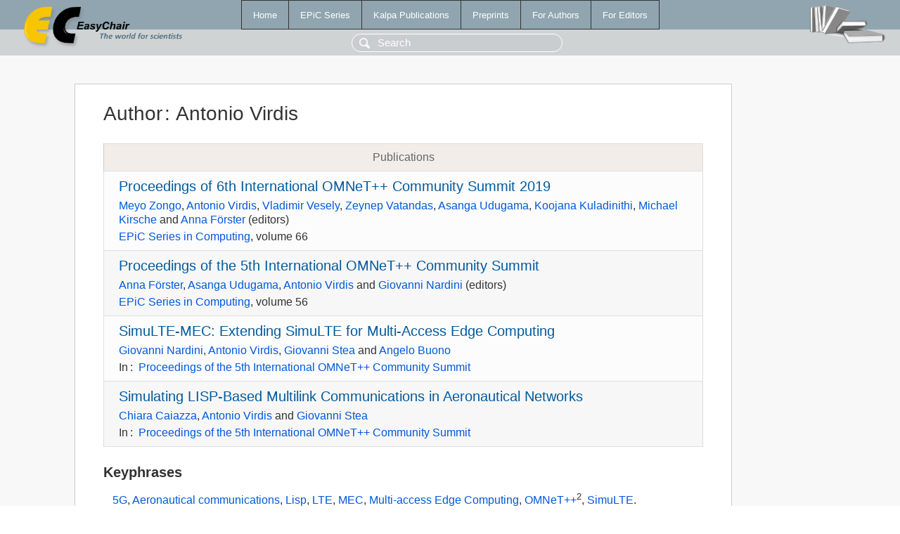

--- FILE ---
content_type: text/html; charset=UTF-8
request_url: https://wvvw.easychair.org/publications/author/rrzg
body_size: 1445
content:
<!DOCTYPE html>
<html lang='en-US'><head><meta content='text/html; charset=UTF-8' http-equiv='Content-Type'/><title>Author: Antonio Virdis</title><link href='/images/favicon.ico' rel='icon' type='image/jpeg'/><link href='/css/cool.css?version=531' rel='StyleSheet' type='text/css'/><link href='/css/publications.css?version=531' rel='StyleSheet' type='text/css'/><script src='/js/easy.js?version=531'></script><script src='/publications/pubs.js?version=531'></script></head><body class="pubs"><table class="page"><tr style="height:1%"><td><div class="menu"><table class="menutable"><tr><td><a class="mainmenu" href="/publications/" id="t:HOME">Home</a></td><td><a class="mainmenu" href="/publications/EPiC" id="t:EPIC">EPiC Series</a></td><td><a class="mainmenu" href="/publications/Kalpa" id="t:KALPA">Kalpa Publications</a></td><td><a class="mainmenu" href="/publications/preprints" id="t:PREPRINTS">Preprints</a></td><td><a class="mainmenu" href="/publications/for_authors" id="t:FOR_AUTHORS">For Authors</a></td><td><a class="mainmenu" href="/publications/for_editors" id="t:FOR_EDITORS">For Editors</a></td></tr></table></div><div class="search_row"><form onsubmit="alert('Search is temporarily unavailable');return false;"><input id="search-input" name="query" placeholder="Search" type="text"/></form></div><div id="logo"><a href="/"><img class="logonew_alignment" src="/images/logoECpubs.png"/></a></div><div id="books"><img class="books_alignment" src="/images/books.png"/></div></td></tr><tr style="height:99%"><td class="ltgray"><div id="mainColumn"><table id="content_table"><tr><td style="vertical-align:top;width:99%"><div class="abstractBox"><h1>Author<span class="lr_margin">:</span>Antonio Virdis</h1><table class="epic_table top_margin"><thead><tr><th>Publications</th></tr></thead><tbody><tr><td><div class="title"><a href="/publications/volume/OMNeT_Summit_2019">Proceedings of 6th International OMNeT++ Community Summit 2019</a></div><div class="authors "><a href="/publications/author/L7h3">Meyo Zongo</a>, <a href="/publications/author/rrzg">Antonio Virdis</a>, <a href="/publications/author/tp4d">Vladimir Vesely</a>, <a href="/publications/author/c9sk">Zeynep Vatandas</a>, <a href="/publications/author/3qDC">Asanga Udugama</a>, <a href="/publications/author/GN7M">Koojana Kuladinithi</a>, <a href="/publications/author/CvBV">Michael Kirsche</a> and <a href="/publications/author/LlS3">Anna Förster</a> (editors)</div><div class="volume"><a href="/publications/EPiC/Computing">EPiC Series in Computing</a>, volume 66</div></td></tr><tr><td><div class="title"><a href="/publications/volume/OMNeT_2018">Proceedings of the 5th International OMNeT++ Community Summit</a></div><div class="authors "><a href="/publications/author/LlS3">Anna Förster</a>, <a href="/publications/author/3qDC">Asanga Udugama</a>, <a href="/publications/author/rrzg">Antonio Virdis</a> and <a href="/publications/author/d7QZ">Giovanni Nardini</a> (editors)</div><div class="volume"><a href="/publications/EPiC/Computing">EPiC Series in Computing</a>, volume 56</div></td></tr><tr><td><div class="title"><a href="/publications/paper/VTGC">SimuLTE-MEC: Extending SimuLTE for Multi-Access Edge Computing</a></div><div class="authors"><a href="/publications/author/d7QZ">Giovanni Nardini</a>, <a href="/publications/author/rrzg">Antonio Virdis</a>, <a href="/publications/author/Tjlc">Giovanni Stea</a> and <a href="/publications/author/smsv">Angelo Buono</a></div><div class="volume">In<span class="lr_margin">:</span><a href="/publications/volume/OMNeT_2018">Proceedings of the 5th International OMNeT++ Community Summit</a></div></td></tr><tr><td><div class="title"><a href="/publications/paper/KCXR">Simulating LISP-Based Multilink Communications in Aeronautical Networks</a></div><div class="authors"><a href="/publications/author/fsnv">Chiara Caiazza</a>, <a href="/publications/author/rrzg">Antonio Virdis</a> and <a href="/publications/author/Tjlc">Giovanni Stea</a></div><div class="volume">In<span class="lr_margin">:</span><a href="/publications/volume/OMNeT_2018">Proceedings of the 5th International OMNeT++ Community Summit</a></div></td></tr></tbody></table><h3>Keyphrases</h3><p><a href="/publications/keyword/mZgf">5G</a>, <a href="/publications/keyword/rwW6">Aeronautical communications</a>, <a href="/publications/keyword/6tSv">Lisp</a>, <a href="/publications/keyword/4px9">LTE</a>, <a href="/publications/keyword/NGC8">MEC</a>, <a href="/publications/keyword/SR3t">Multi-access Edge Computing</a>, <a href="/publications/keyword/bB5x">OMNeT++</a><sup>2</sup>, <a href="/publications/keyword/wTgb">SimuLTE</a>.</p></div></td></tr></table></div></td></tr><tr><td class="footer">Copyright © 2012-2026 easychair.org. All rights reserved.</td></tr></table></body></html>